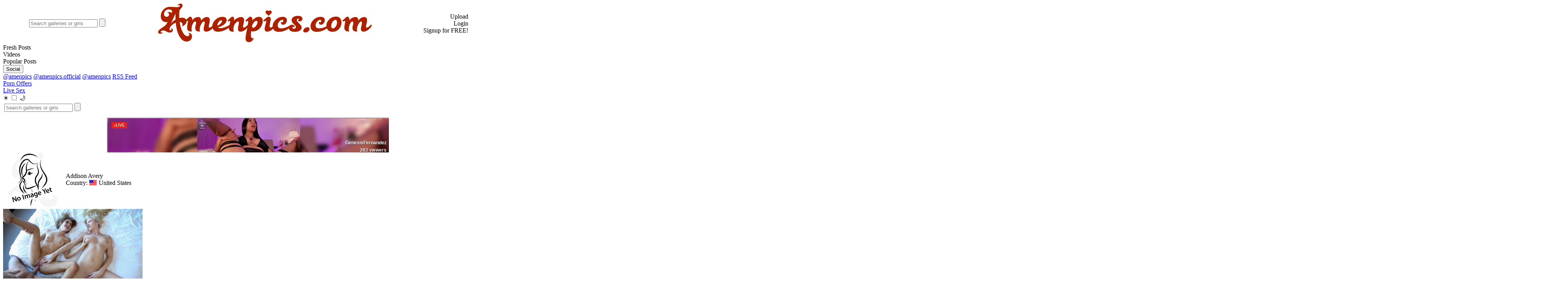

--- FILE ---
content_type: text/html
request_url: https://www.amenpics.com/model/275/Addison-Avery
body_size: 13339
content:
<!doctype html>
<html lang="en">
<head>
    <meta charset="utf-8" />
<link rel="alternate" hreflang="x-default" href="https://www.amenpics.com/" />
<link href="//fonts.googleapis.com/css?family=Open+Sans:400,700,600,300&amp;subset=latin,greek" rel="stylesheet" type="text/css">
<link href="//fonts.googleapis.com/css?family=Open+Sans+Condensed:300,700&subset=latin,greek" rel="stylesheet" type="text/css">
<link href="//fonts.googleapis.com/css?family=Roboto+Condensed:400,400i,500,700,300&amp;subset=latin,greek" rel="stylesheet" type="text/css">
<link href="//fonts.googleapis.com/css?family=Roboto:400,300,500,700&amp;subset=latin,greek" rel="stylesheet" type="text/css">

<meta name='dmca-site-verification' content='dkJsT0NPRWZGZ29hK0xhUHBUbWlLN2libHB5ZWgxNnFnN1R6WTEvcTl2UT01' />
<meta name="eroads_" content="deff6f0f14dd1dd002c220c3aace2ec2" />




        <meta property="fb:app_id"      content="510791552619985">
        <meta property="og:title"       content="Addison Avery on Amenpics.com | Erotic Pictures & Videos Of Beautiful Girls And Nude Models">
        <meta property="og:url"         content="https://www.amenpics.com/model/275/Addison-Avery"/>
        <meta property="og:type"        content="article" />
        <meta property="og:image"       content="https://www.amenpics.com/images/models/icon_model_befault.png">

        <meta name="twitter:card"       content="summary_large_image">
        <meta name="twitter:site"       content="@amenpics">
        <meta name="twitter:title"      content="Addison Avery on Amenpics.com | Erotic Pictures & Videos Of Beautiful Girls And Nude Models">
        <meta name="twitter:description" content="Addison Avery on Amenpics.com | Erotic Pictures & Videos Of Beautiful Girls And Nude Models">
        <meta name="twitter:image"      content="https://www.amenpics.com/images/models/icon_model_befault.png">    


<script src="/includes/jquery/jquery-2.1.1.min.js"></script>

<!--<link rel="stylesheet" href="/includes/awesomplete/awesomplete.css" />
<script src="/includes/awesomplete/awesomplete.js"></script>-->
   
<link rel="stylesheet" href="/includes/fancybox/source/jquery.fancybox.css" type="text/css" media="screen" />
<script type="text/javascript" src="/includes/fancybox/source/jquery.fancybox.pack.js"></script>
<script type="text/javascript" src="/includes/fancybox/source/helpers/jquery.fancybox-media.js"></script>
<script src="/includes/clipboard.min.js"></script>
<script src="https://cdn.jsdelivr.net/npm/js-cookie@3.0.1/dist/js.cookie.min.js"></script>


    <link rel="stylesheet" href="/includes/style_full.css?x=1/19/2026 6:00:52 AM" type="text/css"/>





<!-- Google tag (gtag.js) -->
<script async src="https://www.googletagmanager.com/gtag/js?id=G-R096DXHMJ7"></script>
<script>
  window.dataLayer = window.dataLayer || [];
  function gtag(){dataLayer.push(arguments);}
  gtag('js', new Date());

  gtag('config', 'G-R096DXHMJ7');
</script>

<script type="text/javascript" src="/includes/js.cookie.js"></script>
<script type="text/javascript" src="/includes/js_full.js"></script>
<script src="https://cdn-fc.com/creatives/bar/bar.min.js?v=1742148239"></script>

    <meta name="RATING" content="RTA-5042-1996-1400-1577-RTA" />
    <meta name="viewport" content="width=device-width,initial-scale=1,maximum-scale=1,user-scalable=no">

    <link rel="apple-touch-icon" sizes="180x180" href="/apple-touch-icon.png">
    <link rel="icon" type="image/png" sizes="32x32" href="/favicon-32x32.png">
    <link rel="icon" type="image/png" sizes="16x16" href="/favicon-16x16.png">
    <link rel="manifest" href="/site.webmanifest">
    <link rel="mask-icon" href="/safari-pinned-tab.svg" color="#aa2200">
    <meta name="msapplication-TileColor" content="#aa2200">
    <meta name="theme-color" content="#ffffff">

    <link rel="alternate" type="application/rss+xml" title="RSS" href="https://www.amenpics.com/images/posts/amenpics_RSS.xml" />
    <meta name="keywords" content="free erotic pictures, nude, models, erotica, pussy, topless babes, beauty nudes, met art, girls, femjoy, models mc nudes, mcn, nude massage, 18 nude girls, xart, x-art, caprice, wowgirls, wowporn, joymii, twistys, playboy, playmates, celebrities, ftv, ftv girls,nude videos, nude women, naked women, eighteen, playboy plus, mpl studio" />
    <meta name="description" content="Amenpics.com provides thumbnail links to the most beautiful nude models on the web. Daily updated erotic picture galleries." />
    <meta property="og:description" content="" />
    <meta http-equiv="cache-control" content="public">
    <meta http-equiv="expires" content="Sun, 19 Jul 2026 00:00:01 GMT">
    <meta name="norton-safeweb-site-verification" content="mt1ehllj3uf44q567r8fql9gnp86a16ek3lglrwtnaguc4jwfgx5c3tohc18y--jd2f5iv0hlal9wnqlj18u38ov4wsad5f-98gxtheqvhcxjqzxn0-w3-rxq4srnnbc" />
    <style>
        .blurred {
            filter: blur(6px);
            transition: filter 0.3s ease; /* optional smooth transition */
        }
    </style>
    <title>Addison Avery on Amenpics.com | Erotic Pictures and Videos Of Beautiful Girls And Nude Models</title>
</head>
<body class="mainbody">
<script type="application/javascript">
    (function() {
        //version 1.0.0
        var adConfig = {
            "ads_host": "a.pemsrv.com",
            "syndication_host": "s.pemsrv.com",
            "idzone": 4483037,
            "popup_fallback": true,
            "popup_force": false,
            "chrome_enabled": true,
            "new_tab": true,
            "frequency_period": 90,
            "frequency_count": 1,
            "trigger_method": 2,
            "trigger_class": "pin",
            "trigger_delay": 0,
            "only_inline": false
        };
        if(!window.document.querySelectorAll){document.querySelectorAll=document.body.querySelectorAll=Object.querySelectorAll=function querySelectorAllPolyfill(r,c,i,j,a){var d=document,s=d.createStyleSheet();a=d.all;c=[];r=r.replace(/\[for\b/gi,"[htmlFor").split(",");for(i=r.length;i--;){s.addRule(r[i],"k:v");for(j=a.length;j--;){a[j].currentStyle.k&&c.push(a[j])}s.removeRule(0)}return c}}var popMagic={version:1,cookie_name:"",url:"",config:{},open_count:0,top:null,browser:null,venor_loaded:false,venor:false,configTpl:{ads_host:"",syndication_host:"",idzone:"",frequency_period:720,frequency_count:1,trigger_method:1,trigger_class:"",popup_force:false,popup_fallback:false,chrome_enabled:true,new_tab:false,cat:"",tags:"",el:"",sub:"",sub2:"",sub3:"",only_inline:false,trigger_delay:0,cookieconsent:true},init:function(config){if(typeof config.idzone==="undefined"||!config.idzone){return}if(typeof config["customTargeting"]==="undefined"){config["customTargeting"]=[]}window["customTargeting"]=config["customTargeting"]||null;var customTargeting=Object.keys(config["customTargeting"]).filter(function(c){return c.search("ex_")>=0});if(customTargeting.length){customTargeting.forEach(function(ct){return this.configTpl[ct]=null}.bind(this))}for(var key in this.configTpl){if(!Object.prototype.hasOwnProperty.call(this.configTpl,key)){continue}if(typeof config[key]!=="undefined"){this.config[key]=config[key]}else{this.config[key]=this.configTpl[key]}}if(typeof this.config.idzone==="undefined"||this.config.idzone===""){return}if(this.config.only_inline!==true){this.loadHosted()}this.addEventToElement(window,"load",this.preparePop)},getCountFromCookie:function(){if(!this.config.cookieconsent){return 0}var shownCookie=popMagic.getCookie(popMagic.cookie_name);var ctr=typeof shownCookie==="undefined"?0:parseInt(shownCookie);if(isNaN(ctr)){ctr=0}return ctr},getLastOpenedTimeFromCookie:function(){var shownCookie=popMagic.getCookie(popMagic.cookie_name);var delay=null;if(typeof shownCookie!=="undefined"){var value=shownCookie.split(";")[1];delay=value>0?parseInt(value):0}if(isNaN(delay)){delay=null}return delay},shouldShow:function(){if(popMagic.open_count>=popMagic.config.frequency_count){return false}var ctr=popMagic.getCountFromCookie();const last_opened_time=popMagic.getLastOpenedTimeFromCookie();const current_time=Math.floor(Date.now()/1e3);const maximumDelayTime=last_opened_time+popMagic.config.trigger_delay;if(last_opened_time&&maximumDelayTime>current_time){return false}popMagic.open_count=ctr;return!(ctr>=popMagic.config.frequency_count)},venorShouldShow:function(){return popMagic.venor_loaded&&popMagic.venor==="0"},setAsOpened:function(){var new_ctr=1;if(popMagic.open_count!==0){new_ctr=popMagic.open_count+1}else{new_ctr=popMagic.getCountFromCookie()+1}const last_opened_time=Math.floor(Date.now()/1e3);if(popMagic.config.cookieconsent){popMagic.setCookie(popMagic.cookie_name,`${new_ctr};${last_opened_time}`,popMagic.config.frequency_period)}},loadHosted:function(){var hostedScript=document.createElement("script");hostedScript.type="application/javascript";hostedScript.async=true;hostedScript.src="//"+this.config.ads_host+"/popunder1000.js";hostedScript.id="popmagicldr";for(var key in this.config){if(!Object.prototype.hasOwnProperty.call(this.config,key)){continue}if(key==="ads_host"||key==="syndication_host"){continue}hostedScript.setAttribute("data-exo-"+key,this.config[key])}var insertAnchor=document.getElementsByTagName("body").item(0);if(insertAnchor.firstChild){insertAnchor.insertBefore(hostedScript,insertAnchor.firstChild)}else{insertAnchor.appendChild(hostedScript)}},preparePop:function(){if(typeof exoJsPop101==="object"&&Object.prototype.hasOwnProperty.call(exoJsPop101,"add")){return}popMagic.top=self;if(popMagic.top!==self){try{if(top.document.location.toString()){popMagic.top=top}}catch(err){}}popMagic.cookie_name="zone-cap-"+popMagic.config.idzone;if(popMagic.shouldShow()){var xmlhttp=new XMLHttpRequest;xmlhttp.onreadystatechange=function(){if(xmlhttp.readyState==XMLHttpRequest.DONE){popMagic.venor_loaded=true;if(xmlhttp.status==200){popMagic.venor=xmlhttp.responseText}else{popMagic.venor="0"}}};var protocol=document.location.protocol!=="https:"&&document.location.protocol!=="http:"?"https:":document.location.protocol;xmlhttp.open("GET",protocol+"//"+popMagic.config.syndication_host+"/venor.php",true);try{xmlhttp.send()}catch(error){popMagic.venor_loaded=true}}popMagic.buildUrl();popMagic.browser=popMagic.browserDetector.detectBrowser(navigator.userAgent);if(!popMagic.config.chrome_enabled&&(popMagic.browser.name==="chrome"||popMagic.browser.name==="crios")){return}var popMethod=popMagic.getPopMethod(popMagic.browser);popMagic.addEvent("click",popMethod)},getPopMethod:function(browserInfo){if(popMagic.config.popup_force){return popMagic.methods.popup}if(popMagic.config.popup_fallback&&browserInfo.name==="chrome"&&browserInfo.version>=68&&!browserInfo.isMobile){return popMagic.methods.popup}if(browserInfo.isMobile){return popMagic.methods.default}if(browserInfo.name==="chrome"){return popMagic.methods.chromeTab}return popMagic.methods.default},buildUrl:function(){var protocol=document.location.protocol!=="https:"&&document.location.protocol!=="http:"?"https:":document.location.protocol;var p=top===self?document.URL:document.referrer;var script_info={type:"inline",name:"popMagic",ver:this.version};var encodeScriptInfo=function(script_info){var result=script_info["type"]+"|"+script_info["name"]+"|"+script_info["ver"];return encodeURIComponent(btoa(result))};var customTargetingParams="";if(customTargeting&&Object.keys(customTargeting).length){var customTargetingKeys=typeof customTargeting==="object"?Object.keys(customTargeting):customTargeting;var value;customTargetingKeys.forEach(function(key){if(typeof customTargeting==="object"){value=customTargeting[key]}else if(Array.isArray(customTargeting)){value=scriptEl.getAttribute(key)}var keyWithoutExoPrefix=key.replace("data-exo-","");customTargetingParams+=`&${keyWithoutExoPrefix}=${value}`})}this.url=protocol+"//"+this.config.syndication_host+"/splash.php"+"?cat="+this.config.cat+"&idzone="+this.config.idzone+"&type=8"+"&p="+encodeURIComponent(p)+"&sub="+this.config.sub+(this.config.sub2!==""?"&sub2="+this.config.sub2:"")+(this.config.sub3!==""?"&sub3="+this.config.sub3:"")+"&block=1"+"&el="+this.config.el+"&tags="+this.config.tags+"&cookieconsent="+this.config.cookieconsent+"&scr_info="+encodeScriptInfo(script_info)+customTargetingParams},addEventToElement:function(obj,type,fn){if(obj.addEventListener){obj.addEventListener(type,fn,false)}else if(obj.attachEvent){obj["e"+type+fn]=fn;obj[type+fn]=function(){obj["e"+type+fn](window.event)};obj.attachEvent("on"+type,obj[type+fn])}else{obj["on"+type]=obj["e"+type+fn]}},addEvent:function(type,fn){var targetElements;if(popMagic.config.trigger_method=="3"){targetElements=document.querySelectorAll("a");for(i=0;i<targetElements.length;i++){popMagic.addEventToElement(targetElements[i],type,fn)}return}if(popMagic.config.trigger_method=="2"&&popMagic.config.trigger_method!=""){var trigger_classes;var trigger_classes_final=[];if(popMagic.config.trigger_class.indexOf(",")===-1){trigger_classes=popMagic.config.trigger_class.split(" ")}else{var trimmed_trigger_classes=popMagic.config.trigger_class.replace(/\s/g,"");trigger_classes=trimmed_trigger_classes.split(",")}for(var i=0;i<trigger_classes.length;i++){if(trigger_classes[i]!==""){trigger_classes_final.push("."+trigger_classes[i])}}targetElements=document.querySelectorAll(trigger_classes_final.join(", "));for(i=0;i<targetElements.length;i++){popMagic.addEventToElement(targetElements[i],type,fn)}return}popMagic.addEventToElement(document,type,fn)},setCookie:function(name,value,ttl_minutes){if(!this.config.cookieconsent){return false}ttl_minutes=parseInt(ttl_minutes,10);var now_date=new Date;now_date.setMinutes(now_date.getMinutes()+parseInt(ttl_minutes));var c_value=encodeURIComponent(value)+"; expires="+now_date.toUTCString()+"; path=/";document.cookie=name+"="+c_value},getCookie:function(name){if(!this.config.cookieconsent){return false}var i,x,y,cookiesArray=document.cookie.split(";");for(i=0;i<cookiesArray.length;i++){x=cookiesArray[i].substr(0,cookiesArray[i].indexOf("="));y=cookiesArray[i].substr(cookiesArray[i].indexOf("=")+1);x=x.replace(/^\s+|\s+$/g,"");if(x===name){return decodeURIComponent(y)}}},randStr:function(length,possibleChars){var text="";var possible=possibleChars||"ABCDEFGHIJKLMNOPQRSTUVWXYZabcdefghijklmnopqrstuvwxyz0123456789";for(var i=0;i<length;i++){text+=possible.charAt(Math.floor(Math.random()*possible.length))}return text},isValidUserEvent:function(event){if("isTrusted"in event&&event.isTrusted&&popMagic.browser.name!=="ie"&&popMagic.browser.name!=="safari"){return true}else{return event.screenX!=0&&event.screenY!=0}},isValidHref:function(href){if(typeof href==="undefined"||href==""){return false}var empty_ref=/\s?javascript\s?:/i;return!empty_ref.test(href)},findLinkToOpen:function(clickedElement){var target=clickedElement;var location=false;try{var breakCtr=0;while(breakCtr<20&&!target.getAttribute("href")&&target!==document&&target.nodeName.toLowerCase()!=="html"){target=target.parentNode;breakCtr++}var elementTargetAttr=target.getAttribute("target");if(!elementTargetAttr||elementTargetAttr.indexOf("_blank")===-1){location=target.getAttribute("href")}}catch(err){}if(!popMagic.isValidHref(location)){location=false}return location||window.location.href},getPuId:function(){return"ok_"+Math.floor(89999999*Math.random()+1e7)},browserDetector:{browserDefinitions:[["firefox",/Firefox\/([0-9.]+)(?:\s|$)/],["opera",/Opera\/([0-9.]+)(?:\s|$)/],["opera",/OPR\/([0-9.]+)(:?\s|$)$/],["edge",/Edg(?:e|)\/([0-9._]+)/],["ie",/Trident\/7\.0.*rv:([0-9.]+)\).*Gecko$/],["ie",/MSIE\s([0-9.]+);.*Trident\/[4-7].0/],["ie",/MSIE\s(7\.0)/],["safari",/Version\/([0-9._]+).*Safari/],["chrome",/(?!Chrom.*Edg(?:e|))Chrom(?:e|ium)\/([0-9.]+)(:?\s|$)/],["chrome",/(?!Chrom.*OPR)Chrom(?:e|ium)\/([0-9.]+)(:?\s|$)/],["bb10",/BB10;\sTouch.*Version\/([0-9.]+)/],["android",/Android\s([0-9.]+)/],["ios",/Version\/([0-9._]+).*Mobile.*Safari.*/],["yandexbrowser",/YaBrowser\/([0-9._]+)/],["crios",/CriOS\/([0-9.]+)(:?\s|$)/]],detectBrowser:function(userAgent){var isMobile=userAgent.match(/Android|BlackBerry|iPhone|iPad|iPod|Opera Mini|IEMobile|WebOS|Windows Phone/i);for(var i in this.browserDefinitions){var definition=this.browserDefinitions[i];if(definition[1].test(userAgent)){var match=definition[1].exec(userAgent);var version=match&&match[1].split(/[._]/).slice(0,3);var versionTails=Array.prototype.slice.call(version,1).join("")||"0";if(version&&version.length<3){Array.prototype.push.apply(version,version.length===1?[0,0]:[0])}return{name:definition[0],version:version.join("."),versionNumber:parseFloat(version[0]+"."+versionTails),isMobile:isMobile}}}return{name:"other",version:"1.0",versionNumber:1,isMobile:isMobile}}},methods:{default:function(triggeredEvent){if(!popMagic.shouldShow()||!popMagic.venorShouldShow()||!popMagic.isValidUserEvent(triggeredEvent))return true;var clickedElement=triggeredEvent.target||triggeredEvent.srcElement;var href=popMagic.findLinkToOpen(clickedElement);window.open(href,"_blank");popMagic.setAsOpened();popMagic.top.document.location=popMagic.url;if(typeof triggeredEvent.preventDefault!=="undefined"){triggeredEvent.preventDefault();triggeredEvent.stopPropagation()}return true},chromeTab:function(event){if(!popMagic.shouldShow()||!popMagic.venorShouldShow()||!popMagic.isValidUserEvent(event))return true;if(typeof event.preventDefault!=="undefined"){event.preventDefault();event.stopPropagation()}else{return true}var a=top.window.document.createElement("a");var target=event.target||event.srcElement;a.href=popMagic.findLinkToOpen(target);document.getElementsByTagName("body")[0].appendChild(a);var e=new MouseEvent("click",{bubbles:true,cancelable:true,view:window,screenX:0,screenY:0,clientX:0,clientY:0,ctrlKey:true,altKey:false,shiftKey:false,metaKey:true,button:0});e.preventDefault=undefined;a.dispatchEvent(e);a.parentNode.removeChild(a);window.open(popMagic.url,"_self");popMagic.setAsOpened()},popup:function(triggeredEvent){if(!popMagic.shouldShow()||!popMagic.venorShouldShow()||!popMagic.isValidUserEvent(triggeredEvent))return true;var winOptions="";if(popMagic.config.popup_fallback&&!popMagic.config.popup_force){var height=Math.max(Math.round(window.innerHeight*.8),300);var width=Math.max(Math.round(window.innerWidth*.7),300);var top=window.screenY+100;var left=window.screenX+100;winOptions="menubar=1,resizable=1,width="+width+",height="+height+",top="+top+",left="+left}var prePopUrl=document.location.href;var popWin=window.open(prePopUrl,popMagic.getPuId(),winOptions);setTimeout(function(){popWin.location.href=popMagic.url},200);popMagic.setAsOpened();if(typeof triggeredEvent.preventDefault!=="undefined"){triggeredEvent.preventDefault();triggeredEvent.stopPropagation()}}}};    popMagic.init(adConfig);
    })();
</script>
<div class="uparrow" id="uparrow" title="Jump to top"></div>
<div id="menu">
    <table style="width:90%;border:0px;border-collapse:collapse;padding:0px;border-spacing:0px;margin:0px auto">
        <tr>
            <td style="white-space:nowrap;text-align:left;padding-left:0px;">
                <form method="post" action="/" id="sf1" name="sf1" class="hidemobile">
                    <table id="sTable">
                        <tr>
                            <td><input type="text" name="SearchStr" id="SearchStr" placeholder="Search galleries or girls" class="sBox" value="" autocomplete="off"/></td>
                            <td><input type="submit" value="" class="sButton" id="sButton" title="Start Search" /></td>
                        </tr>
                    </table>
                </form>
            </td>
            <td style="width:100%;text-align:center;vertical-align:middle;"><a href="https://www.amenpics.com" target="_top" title="Amenpics.com"><img src="/images/logo_lg_2017.png" class="mainlogo" alt="Amenpics.com" /></a></td>
            <td style="white-space:nowrap;text-align:right;padding:0px 0px 0px 0px;">
                
                    <div class="headOptions">
                        <div class="butUpload headOver" onclick="document.getElementById('mif').src ='/includes/openfb.asp?ax=accloginF&closeclick=x'">Upload</div>
                        <div class="butLogin headOver"  onclick="document.getElementById('mif').src='/includes/openfb.asp?ax=accloginF&closeclick=x'">Login</div>
                        <div class="butAccount headOverRed" onclick="document.getElementById('mif').src = '/includes/openfb.asp?ax=registerSM&cc=F'">Signup for FREE!</div>
                    </div>
                
            </td>
        </tr>
    </table>
</div>
<div id="menuSM" onclick="top.document.location.href='https://www.amenpics.com'"></div>
<div id="topButtonsDIV" >
    <div class="featButtons" onclick="document.location.href='/?ord=obD'">Fresh Posts</div>
    <div class="featButtons" onclick="document.location.href='/?ord=obf'">Videos</div>
    <div class="featButtons hidemobile" onclick="document.getElementById('mif').src='/includes/openfb.asp?ax=popularDates'">Popular Posts</div>
    <div class="featButtons hidemobile">
        <div class="ndropdown">
            <button class="ndropbtn">Social</button><span class="xarrow xarrowdown"></span>
            <div class="ndropdown-content">
                <a href="https://twitter.com/amenpics" target="_blank" title="Twitter"><span class="socialmenu twitter"></span>@amenpics</a>
                <a href="https://instagram.com/amenpics.official" target="_blank" title="Instagram"><span class="socialmenu instagram"></span>@amenpics.official</a>
                <a href="https://sharesome.com/amenpics" target="_blank" title="Sharesome"><span class="socialmenu sharesome"></span>@amenpics</a>
                <a href="https://feeds.feedburner.com/amenpics" target="_blank"><span class="socialmenu rss"></span>RSS Feed</a>
            </div>
        </div>
    </div>
    <!-- keep this inline -->
    <a href="http://amenpics.adultdazzle.com/?utm_source=amenpics&utm_medium=headerlink&utm_campaign=default" target="_blank">
        <div class="featButtons" id="adxx">Porn Offers</div>
    </a>
    <a href="https://bongacams8.com/track?c=619675" target="_blank"><div class="featButtons lastitem red">Live Sex</div></a>

    <!-- move switch-wrapper INSIDE flex row -->
    <div class="switch-wrapper">
        <span class="theme-icon">☀️</span>
        <label class="switch">
            <input type="checkbox" id="modeToggle">
            <span class="slider"></span>
        </label>
        <span class="theme-icon">🌙</span>
    </div>
    <form method="post" action="/" id="searchSM" name="sf1" class="hidedesktop">
        <table id="sTableSM">
            <tr>
                <td><input type="text" name="SearchStr" id="SearchStrSM" placeholder="Search galleries or girls" class="sBox" value="" autocomplete="off"/></td>
                <td><input type="submit" value="" class="sButton" id="sButtonSM" title="Start Search" /></td>
            </tr>
        </table>
    </form>
</div>


<div style="width:728px;text-align:center;margin:10px auto -5px auto;z-index:0;display:block;height:90px;">
    <script async type="application/javascript" src="https://a.magsrv.com/ad-provider.js"></script> 
    <ins class="eas6a97888e2" data-zoneid="4450350"></ins> 
    <script>(AdProvider = window.AdProvider || []).push({"serve": {}});</script>
</div>

<div id="wrapper">
    <div class="titlebar" id="maintitle">
        <span style="float:none;text-align:center;" class="GroupTitle"><img src="/images/flags/flat/48/us.png" style="height:28px;margin-bottom:-3px;" title="United States"> Addison Avery on Amenpics</span><span style="color:#f5f5f5"></span>
    </div>
    
        <table class="modelDetailTable">
            <tr>
                <td class="modelDetailImage"><img src="/images/models/icon_model_befault.png" style="height:145px;border-radius:5px 0px 0px 5px;display:block;" /></td>
                <td class="modelDetails">
                    <span class="GroupTitle" style="margin-left:10px;display:block;text-transform:capitalize;">Addison Avery</span>
                    <span class="XtraTitle" style="margin-left:10px">
                        
                        <span class="minforow">Country: <!--<a href="/?ord=ctr&cc=us        " title="More girls from United States"><img src="/images/flags/flat/48/us.png" style="height:20px;margin-bottom:-3px;margin-right:5px;margin-top:-7px;vertical-align:middle" title="">United States</a>--><img src="/images/flags/flat/48/us.png" style="height:20px;margin-bottom:-3px;margin-right:5px;margin-top:-7px;vertical-align:middle" title="">United States</span>
                        
                    </span>
                </td>
            </tr>
        </table>
        <script>
            document.getElementById('maintitle').style.display='none';
        </script>
    

    <div class="innerwrap" style="display:table">
        <div class="leftcol">
            <div id="columns">
        
		            <div class="pin" >
                            
                                    <!--<a class="various fancybox.iframe"  href="/post/90663BBB-1ACF-4B4C-840B-2F2218D58549"><img src="/images/posts/sized50/_rad19728.jpg" alt="" style="border:0px;" class="imgX" /></a>-->
                                    <a href="/post/90663BBB-1ACF-4B4C-840B-2F2218D58549"><img src="/images/posts/sized50/_rad19728.jpg" alt="" style="border:0px;" class="imgX" /></a>
                                    <a href="//90663BBB-1ACF-4B4C-840B-2F2218D58549"><p> Natasha White & Addison Avery had their first threesome together and they had a blast!</p></a><span style="color:#fff"></span>
                            <hr />
                            <div class="post_buttons_container">
                                <div class="div_heart"     title="Like"  onclick="openFB('mif','/includes/add_favorite.asp?pid=90663BBB-1ACF-4B4C-840B-2F2218D58549')"><span class="heartcount"></span></div>
                                <div class="div_ems"       title="Share by email"  onclick="openFB('mif','/includes/openfb.asp?ax=ems&pid=90663BBB-1ACF-4B4C-840B-2F2218D58549')"></div>
                                <!--<div class="div_pocket"    title="Save to Pocket"  onclick="generic('',500,500);"></div>-->
                                <a href="https://t.me/share/url?url=https%3A%2F%2Fwww%2Eamenpics%2Ecom%2Fpost%2F90663BBB%2D1ACF%2D4B4C%2D840B%2D2F2218D58549" target="_blank"><div class="div_telegram"  title="Send via Telegram"></div></a>
                                <a href="viber://forward?text=https%3A%2F%2Fwww%2Eamenpics%2Ecom%2Fpost%2F90663BBB%2D1ACF%2D4B4C%2D840B%2D2F2218D58549" target="_blank"><div class="div_viber"     title="Share via Viber"></div></a>
                                <a href="whatsapp://send?text=https%3A%2F%2Fwww%2Eamenpics%2Ecom%2Fpost%2F90663BBB%2D1ACF%2D4B4C%2D840B%2D2F2218D58549" target="_blank"><div class="div_whatsapp"  title="Send via WhatsApp"></div></a>
                                
                                <div class="pdate">
                                    May. 07, 2014
                                </div>
                            </div>
                            <hr />
                            <div class="userTab" onclick="document.location.href='/girlz'">
                                <img src="/images/avatars/rad32852.png"  class="usericon" style="height:32px;width:32px;" alt="View posts by girlz"/>
                                <span class="puser" title="View posts by Girlz">Girlz</span>
                                <span class="pby">Erotica</span>
                            </div>
		            </div>
        
	</div>

            
        </div>
        <div class="rightcol">
            <div class="popModels">
                <div class="title bgDarkGrey">January 2026<br />MODEL TOP TWENTY</div>
                
        <div class="mlistRow">
            <div style="display:block" id="topmodeldiv">
                <a href="/model/112/Nancy-A" title="Nancy A"><img src="/images/models/radADB20-2024-5-6.jpg" style="width:calc(100% - 12px);margin:2px 0px 0px 5px;border-radius:10px;border:1px dotted #222;" /></a>
                <div id="topModelName">
                    <span id="topModelNameTXT">Nancy A</span>
                </div>
            </div>
            <div class="count">
                01
            </div>
            <div class="mlist">
                <img class="mflag" src="/images/flags/flat/48/ua.png" title="Ukraine"/><a class="tooltiplink" href="/model/112/Nancy-A">Nancy A<span class="tooltiplinkTXT" style="top:-68px;"><img src="/images/models/radADB20-2024-5-6.jpg"><span class="moregalleries">Featured in 198 posts</span></span></a>
            </div>
        </div>
    
        <div class="mlistRow">
            <div style="display:none" id="topmodeldiv">
                <a href="/model/273/Brandi-Love" title="Brandi Love"><img src="/images/models/radB39BF-2024-5-7.jpg" style="width:calc(100% - 12px);margin:2px 0px 0px 5px;border-radius:10px;border:1px dotted #222;" /></a>
                <div id="topModelName">
                    <span id="topModelNameTXT">Brandi Love</span>
                </div>
            </div>
            <div class="count">
                02
            </div>
            <div class="mlist">
                <img class="mflag" src="/images/flags/flat/48/us.png" title="United States"/><a class="tooltiplink" href="/model/273/Brandi-Love">Brandi Love<span class="tooltiplinkTXT" style="top:-68px;"><img src="/images/models/radB39BF-2024-5-7.jpg"><span class="moregalleries">Featured in 81 posts</span></span></a>
            </div>
        </div>
    
        <div class="mlistRow">
            <div style="display:none" id="topmodeldiv">
                <a href="/model/187/Sybil-A" title="Sybil A"><img src="/images/models/rad8EDDB-2024-6-27.jpg" style="width:calc(100% - 12px);margin:2px 0px 0px 5px;border-radius:10px;border:1px dotted #222;" /></a>
                <div id="topModelName">
                    <span id="topModelNameTXT">Sybil A</span>
                </div>
            </div>
            <div class="count">
                03
            </div>
            <div class="mlist">
                <img class="mflag" src="/images/flags/flat/48/ua.png" title="Ukraine"/><a class="tooltiplink" href="/model/187/Sybil-A">Sybil A<span class="tooltiplinkTXT" style="top:-68px;"><img src="/images/models/rad8EDDB-2024-6-27.jpg"><span class="moregalleries">Featured in 114 posts</span></span></a>
            </div>
        </div>
    
        <div class="mlistRow">
            <div style="display:none" id="topmodeldiv">
                <a href="/model/4/Little-Caprice" title="Little Caprice"><img src="/images/models/rad0937A-2024-8-16.jpg" style="width:calc(100% - 12px);margin:2px 0px 0px 5px;border-radius:10px;border:1px dotted #222;" /></a>
                <div id="topModelName">
                    <span id="topModelNameTXT">Little Caprice</span>
                </div>
            </div>
            <div class="count">
                04
            </div>
            <div class="mlist">
                <img class="mflag" src="/images/flags/flat/48/cz.png" title="Czech Republic"/><a class="tooltiplink" href="/model/4/Little-Caprice">Little Caprice<span class="tooltiplinkTXT" style="top:-68px;"><img src="/images/models/rad0937A-2024-8-16.jpg"><span class="moregalleries">Featured in 185 posts</span></span></a>
            </div>
        </div>
    
        <div class="mlistRow">
            <div style="display:none" id="topmodeldiv">
                <a href="/model/14/Maria-Rya" title="Maria Rya"><img src="/images/models/radC68BF-2019-12-5.jpg" style="width:calc(100% - 12px);margin:2px 0px 0px 5px;border-radius:10px;border:1px dotted #222;" /></a>
                <div id="topModelName">
                    <span id="topModelNameTXT">Maria Rya</span>
                </div>
            </div>
            <div class="count">
                05
            </div>
            <div class="mlist">
                <img class="mflag" src="/images/flags/flat/48/ru.png" title="Russia"/><a class="tooltiplink" href="/model/14/Maria-Rya">Maria Rya<span class="tooltiplinkTXT" style="top:-68px;"><img src="/images/models/radC68BF-2019-12-5.jpg"><span class="moregalleries">Featured in 212 posts</span></span></a>
            </div>
        </div>
    
        <div class="mlistRow">
            <div style="display:none" id="topmodeldiv">
                <a href="/model/59/Gina-Gerson" title="Gina Gerson"><img src="/images/models/radEB398-2024-7-22.jpg" style="width:calc(100% - 12px);margin:2px 0px 0px 5px;border-radius:10px;border:1px dotted #222;" /></a>
                <div id="topModelName">
                    <span id="topModelNameTXT">Gina Gerson</span>
                </div>
            </div>
            <div class="count">
                06
            </div>
            <div class="mlist">
                <img class="mflag" src="/images/flags/flat/48/ru.png" title="Russia"/><a class="tooltiplink" href="/model/59/Gina-Gerson">Gina Gerson<span class="tooltiplinkTXT" style="top:-68px;"><img src="/images/models/radEB398-2024-7-22.jpg"><span class="moregalleries">Featured in 111 posts</span></span></a>
            </div>
        </div>
    
        <div class="mlistRow">
            <div style="display:none" id="topmodeldiv">
                <a href="/model/60/Katya-Clover" title="Katya Clover"><img src="/images/models/radE8AEC-2024-7-21.jpg" style="width:calc(100% - 12px);margin:2px 0px 0px 5px;border-radius:10px;border:1px dotted #222;" /></a>
                <div id="topModelName">
                    <span id="topModelNameTXT">Katya Clover</span>
                </div>
            </div>
            <div class="count">
                07
            </div>
            <div class="mlist">
                <img class="mflag" src="/images/flags/flat/48/ru.png" title="Russia"/><a class="tooltiplink" href="/model/60/Katya-Clover">Katya Clover<span class="tooltiplinkTXT" style="top:-68px;"><img src="/images/models/radE8AEC-2024-7-21.jpg"><span class="moregalleries">Featured in 127 posts</span></span></a>
            </div>
        </div>
    
        <div class="mlistRow">
            <div style="display:none" id="topmodeldiv">
                <a href="/model/37/Anjelica" title="Anjelica"><img src="/images/models/rad58CCF-2024-4-26.jpg" style="width:calc(100% - 12px);margin:2px 0px 0px 5px;border-radius:10px;border:1px dotted #222;" /></a>
                <div id="topModelName">
                    <span id="topModelNameTXT">Anjelica</span>
                </div>
            </div>
            <div class="count">
                08
            </div>
            <div class="mlist">
                <img class="mflag" src="/images/flags/flat/48/ru.png" title="Russia"/><a class="tooltiplink" href="/model/37/Anjelica">Anjelica<span class="tooltiplinkTXT" style="top:-68px;"><img src="/images/models/rad58CCF-2024-4-26.jpg"><span class="moregalleries">Featured in 106 posts</span></span></a>
            </div>
        </div>
    
        <div class="mlistRow">
            <div style="display:none" id="topmodeldiv">
                <a href="/model/3615/Putri-Cinta" title="Putri Cinta"><img src="/images/models/rad536E5-2020-11-8.jpg" style="width:calc(100% - 12px);margin:2px 0px 0px 5px;border-radius:10px;border:1px dotted #222;" /></a>
                <div id="topModelName">
                    <span id="topModelNameTXT">Putri Cinta</span>
                </div>
            </div>
            <div class="count">
                09
            </div>
            <div class="mlist">
                <img class="mflag" src="/images/flags/flat/48/id.png" title="Indonesia"/><a class="tooltiplink" href="/model/3615/Putri-Cinta">Putri Cinta<span class="tooltiplinkTXT" style="top:-68px;"><img src="/images/models/rad536E5-2020-11-8.jpg"><span class="moregalleries">Featured in 64 posts</span></span></a>
            </div>
        </div>
    
        <div class="mlistRow">
            <div style="display:none" id="topmodeldiv">
                <a href="/model/41/Mila-Azul" title="Mila Azul"><img src="/images/models/rad60B85-2019-5-7.jpg" style="width:calc(100% - 12px);margin:2px 0px 0px 5px;border-radius:10px;border:1px dotted #222;" /></a>
                <div id="topModelName">
                    <span id="topModelNameTXT">Mila Azul</span>
                </div>
            </div>
            <div class="count">
                10
            </div>
            <div class="mlist">
                <img class="mflag" src="/images/flags/flat/48/ua.png" title="Ukraine"/><a class="tooltiplink" href="/model/41/Mila-Azul">Mila Azul<span class="tooltiplinkTXT" style="top:-68px;"><img src="/images/models/rad60B85-2019-5-7.jpg"><span class="moregalleries">Featured in 121 posts</span></span></a>
            </div>
        </div>
    
        <div class="mlistRow">
            <div style="display:none" id="topmodeldiv">
                <a href="/model/578/Alexis-Fawx" title="Alexis Fawx"><img src="/images/models/radDFC73-2024-4-26.jpg" style="width:calc(100% - 12px);margin:2px 0px 0px 5px;border-radius:10px;border:1px dotted #222;" /></a>
                <div id="topModelName">
                    <span id="topModelNameTXT">Alexis Fawx</span>
                </div>
            </div>
            <div class="count">
                11
            </div>
            <div class="mlist">
                <img class="mflag" src="/images/flags/flat/48/us.png" title="United States"/><a class="tooltiplink" href="/model/578/Alexis-Fawx">Alexis Fawx<span class="tooltiplinkTXT" style="top:-68px;"><img src="/images/models/radDFC73-2024-4-26.jpg"><span class="moregalleries">Featured in 39 posts</span></span></a>
            </div>
        </div>
    
        <div class="mlistRow">
            <div style="display:none" id="topmodeldiv">
                <a href="/model/4000/Eve-Sweet" title="Eve Sweet"><img src="/images/models/radA4929-2024-6-14.jpg" style="width:calc(100% - 12px);margin:2px 0px 0px 5px;border-radius:10px;border:1px dotted #222;" /></a>
                <div id="topModelName">
                    <span id="topModelNameTXT">Eve Sweet</span>
                </div>
            </div>
            <div class="count">
                12
            </div>
            <div class="mlist">
                <img class="mflag" src="/images/flags/flat/48/ro.png" title="Romania"/><a class="tooltiplink" href="/model/4000/Eve-Sweet">Eve Sweet<span class="tooltiplinkTXT" style="top:-68px;"><img src="/images/models/radA4929-2024-6-14.jpg"><span class="moregalleries">Featured in 51 posts</span></span></a>
            </div>
        </div>
    
        <div class="mlistRow">
            <div style="display:none" id="topmodeldiv">
                <a href="/model/4217/Kama-Oxi" title="Kama Oxi"><img src="/images/models/rad8D59D-2025-2-27.jpg" style="width:calc(100% - 12px);margin:2px 0px 0px 5px;border-radius:10px;border:1px dotted #222;" /></a>
                <div id="topModelName">
                    <span id="topModelNameTXT">Kama Oxi</span>
                </div>
            </div>
            <div class="count">
                13
            </div>
            <div class="mlist">
                <img class="mflag" src="/images/flags/flat/48/ua.png" title="Ukraine"/><a class="tooltiplink" href="/model/4217/Kama-Oxi">Kama Oxi<span class="tooltiplinkTXT" style="top:-68px;"><img src="/images/models/rad8D59D-2025-2-27.jpg"><span class="moregalleries">Featured in 17 posts</span></span></a>
            </div>
        </div>
    
        <div class="mlistRow">
            <div style="display:none" id="topmodeldiv">
                <a href="/model/1106/Tiffany-Tatum" title="Tiffany Tatum"><img src="/images/models/radED864-2024-6-2.jpg" style="width:calc(100% - 12px);margin:2px 0px 0px 5px;border-radius:10px;border:1px dotted #222;" /></a>
                <div id="topModelName">
                    <span id="topModelNameTXT">Tiffany Tatum</span>
                </div>
            </div>
            <div class="count">
                14
            </div>
            <div class="mlist">
                <img class="mflag" src="/images/flags/flat/48/hu.png" title="Hungary"/><a class="tooltiplink" href="/model/1106/Tiffany-Tatum">Tiffany Tatum<span class="tooltiplinkTXT" style="top:-68px;"><img src="/images/models/radED864-2024-6-2.jpg"><span class="moregalleries">Featured in 59 posts</span></span></a>
            </div>
        </div>
    
        <div class="mlistRow">
            <div style="display:none" id="topmodeldiv">
                <a href="/model/3752/Stacy-Cruz" title="Stacy Cruz"><img src="/images/models/rad57B9E-2024-9-4.jpg" style="width:calc(100% - 12px);margin:2px 0px 0px 5px;border-radius:10px;border:1px dotted #222;" /></a>
                <div id="topModelName">
                    <span id="topModelNameTXT">Stacy Cruz</span>
                </div>
            </div>
            <div class="count">
                15
            </div>
            <div class="mlist">
                <img class="mflag" src="/images/flags/flat/48/cz.png" title="Czech Republic"/><a class="tooltiplink" href="/model/3752/Stacy-Cruz">Stacy Cruz<span class="tooltiplinkTXT" style="top:-68px;"><img src="/images/models/rad57B9E-2024-9-4.jpg"><span class="moregalleries">Featured in 38 posts</span></span></a>
            </div>
        </div>
    
        <div class="mlistRow">
            <div style="display:none" id="topmodeldiv">
                <a href="/model/32/Chloe-Amour" title="Chloe Amour"><img src="/images/models/radB49A3-2024-7-7.jpg" style="width:calc(100% - 12px);margin:2px 0px 0px 5px;border-radius:10px;border:1px dotted #222;" /></a>
                <div id="topModelName">
                    <span id="topModelNameTXT">Chloe Amour</span>
                </div>
            </div>
            <div class="count">
                16
            </div>
            <div class="mlist">
                <img class="mflag" src="/images/flags/flat/48/us.png" title="United States"/><a class="tooltiplink" href="/model/32/Chloe-Amour">Chloe Amour<span class="tooltiplinkTXT" style="top:-68px;"><img src="/images/models/radB49A3-2024-7-7.jpg"><span class="moregalleries">Featured in 60 posts</span></span></a>
            </div>
        </div>
    
        <div class="mlistRow">
            <div style="display:none" id="topmodeldiv">
                <a href="/model/125/Kenna-James" title="Kenna James"><img src="/images/models/radEAB58-2025-11-27.jpg" style="width:calc(100% - 12px);margin:2px 0px 0px 5px;border-radius:10px;border:1px dotted #222;" /></a>
                <div id="topModelName">
                    <span id="topModelNameTXT">Kenna James</span>
                </div>
            </div>
            <div class="count">
                17
            </div>
            <div class="mlist">
                <img class="mflag" src="/images/flags/flat/48/us.png" title="United States"/><a class="tooltiplink" href="/model/125/Kenna-James">Kenna James<span class="tooltiplinkTXT" style="top:-68px;"><img src="/images/models/radEAB58-2025-11-27.jpg"><span class="moregalleries">Featured in 43 posts</span></span></a>
            </div>
        </div>
    
        <div class="mlistRow">
            <div style="display:none" id="topmodeldiv">
                <a href="/model/13/Lola-Myluv" title="Lola Myluv"><img src="/images/models/radF9CA5-2023-11-26.jpg" style="width:calc(100% - 12px);margin:2px 0px 0px 5px;border-radius:10px;border:1px dotted #222;" /></a>
                <div id="topModelName">
                    <span id="topModelNameTXT">Lola Myluv</span>
                </div>
            </div>
            <div class="count">
                18
            </div>
            <div class="mlist">
                <img class="mflag" src="/images/flags/flat/48/cz.png" title="Czech Republic"/><a class="tooltiplink" href="/model/13/Lola-Myluv">Lola Myluv<span class="tooltiplinkTXT" style="top:-68px;"><img src="/images/models/radF9CA5-2023-11-26.jpg"><span class="moregalleries">Featured in 85 posts</span></span></a>
            </div>
        </div>
    
        <div class="mlistRow">
            <div style="display:none" id="topmodeldiv">
                <a href="/model/3485/Vina-Sky" title="Vina Sky"><img src="/images/models/rad0B49D-2020-12-22.jpg" style="width:calc(100% - 12px);margin:2px 0px 0px 5px;border-radius:10px;border:1px dotted #222;" /></a>
                <div id="topModelName">
                    <span id="topModelNameTXT">Vina Sky</span>
                </div>
            </div>
            <div class="count">
                19
            </div>
            <div class="mlist">
                <img class="mflag" src="/images/flags/flat/48/vn.png" title="Vietnam"/><a class="tooltiplink" href="/model/3485/Vina-Sky">Vina Sky<span class="tooltiplinkTXT" style="top:-68px;"><img src="/images/models/rad0B49D-2020-12-22.jpg"><span class="moregalleries">Featured in 48 posts</span></span></a>
            </div>
        </div>
    
        <div class="mlistRow">
            <div style="display:none" id="topmodeldiv">
                <a href="/model/426/Riley-Reid" title="Riley Reid"><img src="/images/models/rad3599D-2025-10-14.jpg" style="width:calc(100% - 12px);margin:2px 0px 0px 5px;border-radius:10px;border:1px dotted #222;" /></a>
                <div id="topModelName">
                    <span id="topModelNameTXT">Riley Reid</span>
                </div>
            </div>
            <div class="count">
                20
            </div>
            <div class="mlist">
                <img class="mflag" src="/images/flags/flat/48/us.png" title="United States"/><a class="tooltiplink" href="/model/426/Riley-Reid">Riley Reid<span class="tooltiplinkTXT" style="top:-68px;"><img src="/images/models/rad3599D-2025-10-14.jpg"><span class="moregalleries">Featured in 54 posts</span></span></a>
            </div>
        </div>
    
                <hr class="top10hr">
                <div style="width:160px;margin:0px auto 0px auto">
                    <script type="text/javascript" src="https://www.adultmedianetwork.org/x/abm.aspx?z=33"></script>
                </div>
                <div class="smalla-d-s" style="text-align:center;margin-top:1px;">
                    <a href="/includes/openfb.asp?ax=contact&ms=Advertise on Amenpics" target="mif">Advertise on Amenpics</a>
                </div>
            </div>
            <div id="socialright">
                <div class="title bgDarkGrey">FOLLOW US</div>
                <a href="https://twitter.com/amenpics" target="_blank"><span class="socialmenu twitter"></span>Twitter</a>
                <a href="https://instagram.com/amenpics.official" target="_blank"><span class="socialmenu instagram"></span>Instagram</a>
                <a href="https://sharesome.com/amenpics" target="_blank"><span class="socialmenu sharesome"></span>Sharesome</a>
                <a href="https://feeds.feedburner.com/amenpics" target="_blank"><span class="socialmenu rss"></span>RSS Feed</a>
            </div>
            <div class="popModels">
                <div class="title bgDarkGrey">MORE POPULAR MODELS</div>
                
                <div class="mlistRow">
                    <div class="count">

                    </div>
                    <div class="mlist">
                        <img class="mflag" src="/images/flags/flat/48/ua.png" title="Ukraine"/><a class="tooltiplink" href="/model/4027/Foxy-Alissa">Foxy Alissa<span class="tooltiplinkTXT" style="top:-68px"><img src="/images/models/rad4FA9A-2024-4-26.jpg"><span class="moregalleries">Featured in 43 posts</span></span></a>
                    </div>
                </div>
            
                <div class="mlistRow">
                    <div class="count">

                    </div>
                    <div class="mlist">
                        <img class="mflag" src="/images/flags/flat/48/cz.png" title="Czech Republic"/><a class="tooltiplink" href="/model/384/Sabrisse">Sabrisse<span class="tooltiplinkTXT" style="top:-68px"><img src="/images/models/radD1111-2024-6-2.jpg"><span class="moregalleries">Featured in 60 posts</span></span></a>
                    </div>
                </div>
            
                <div class="mlistRow">
                    <div class="count">

                    </div>
                    <div class="mlist">
                        <img class="mflag" src="/images/flags/flat/48/cn.png" title="China"/><a class="tooltiplink" href="/model/3728/Lulu-Chu">Lulu Chu<span class="tooltiplinkTXT" style="top:-68px"><img src="/images/models/radF9E8D-2019-9-22.jpg"><span class="moregalleries">Featured in 25 posts</span></span></a>
                    </div>
                </div>
            
                <div class="mlistRow">
                    <div class="count">

                    </div>
                    <div class="mlist">
                        <img class="mflag" src="/images/flags/flat/48/us.png" title="United States"/><a class="tooltiplink" href="/model/3451/Gianna-Dior">Gianna Dior<span class="tooltiplinkTXT" style="top:-68px"><img src="/images/models/rad3C402-2024-8-16.jpg"><span class="moregalleries">Featured in 37 posts</span></span></a>
                    </div>
                </div>
            
                <div class="mlistRow">
                    <div class="count">

                    </div>
                    <div class="mlist">
                        <img class="mflag" src="/images/flags/flat/48/us.png" title="United States"/><a class="tooltiplink" href="/model/3362/Eliza-Ibarra">Eliza Ibarra<span class="tooltiplinkTXT" style="top:-68px"><img src="/images/models/rad225AC-2024-9-27.jpg"><span class="moregalleries">Featured in 43 posts</span></span></a>
                    </div>
                </div>
            
                <div class="mlistRow">
                    <div class="count">

                    </div>
                    <div class="mlist">
                        <img class="mflag" src="/images/flags/flat/48/us.png" title="United States"/><a class="tooltiplink" href="/model/76/Nicole-Aniston">Nicole Aniston<span class="tooltiplinkTXT" style="top:-68px"><img src="/images/models/radED217-2024-3-10.jpg"><span class="moregalleries">Featured in 51 posts</span></span></a>
                    </div>
                </div>
            
                <div class="mlistRow">
                    <div class="count">

                    </div>
                    <div class="mlist">
                        <img class="mflag" src="/images/flags/flat/48/es.png" title="Spain"/><a class="tooltiplink" href="/model/16/Apolonia-Lapiedra">Apolonia Lapiedra<span class="tooltiplinkTXT" style="top:-68px"><img src="/images/models/rad605E6-2024-4-22.jpg"><span class="moregalleries">Featured in 49 posts</span></span></a>
                    </div>
                </div>
            
                <div class="mlistRow">
                    <div class="count">

                    </div>
                    <div class="mlist">
                        <img class="mflag" src="/images/flags/flat/48/us.png" title="United States"/><a class="tooltiplink" href="/model/135/Aidra-Fox">Aidra Fox<span class="tooltiplinkTXT" style="top:-68px"><img src="/images/models/rad5FAD5-2019-2-22.jpg"><span class="moregalleries">Featured in 42 posts</span></span></a>
                    </div>
                </div>
            
                <div class="mlistRow">
                    <div class="count">

                    </div>
                    <div class="mlist">
                        <img class="mflag" src="/images/flags/flat/48/cz.png" title="Czech Republic"/><a class="tooltiplink" href="/model/42/Michaela-Isizzu">Michaela Isizzu<span class="tooltiplinkTXT" style="top:-68px"><img src="/images/models/radCF3F4-2024-9-4.jpg"><span class="moregalleries">Featured in 76 posts</span></span></a>
                    </div>
                </div>
            
                <div class="mlistRow">
                    <div class="count">

                    </div>
                    <div class="mlist">
                        <img class="mflag" src="/images/flags/flat/48/cz.png" title="Czech Republic"/><a class="tooltiplink" href="/model/24/Lucy-Li">Lucy Li<span class="tooltiplinkTXT" style="top:-68px"><img src="/images/models/rad7FCFB-2025-10-14.jpg"><span class="moregalleries">Featured in 52 posts</span></span></a>
                    </div>
                </div>
            
                <div class="mlistRow">
                    <div class="count">

                    </div>
                    <div class="mlist">
                        <img class="mflag" src="/images/flags/flat/48/ru.png" title="Russia"/><a class="tooltiplink" href="/model/4020/Sonya-Blaze">Sonya Blaze<span class="tooltiplinkTXT" style="top:-68px"><img src="/images/models/rad7B9F4-2024-4-26.jpg"><span class="moregalleries">Featured in 36 posts</span></span></a>
                    </div>
                </div>
            
                <div class="mlistRow">
                    <div class="count">

                    </div>
                    <div class="mlist">
                        <img class="mflag" src="/images/flags/flat/48/us.png" title="United States"/><a class="tooltiplink" href="/model/415/Ana-Foxxx">Ana Foxxx<span class="tooltiplinkTXT" style="top:-68px"><img src="/images/models/radB5EE1-2025-9-8.jpg"><span class="moregalleries">Featured in 34 posts</span></span></a>
                    </div>
                </div>
            
                <div class="mlistRow">
                    <div class="count">

                    </div>
                    <div class="mlist">
                        <img class="mflag" src="/images/flags/flat/48/ru.png" title="Russia"/><a class="tooltiplink" href="/model/3759/Jia-Lissa">Jia Lissa<span class="tooltiplinkTXT" style="top:-68px"><img src="/images/models/rad55374-2024-6-3.jpg"><span class="moregalleries">Featured in 17 posts</span></span></a>
                    </div>
                </div>
            
                <div class="mlistRow">
                    <div class="count">

                    </div>
                    <div class="mlist">
                        <img class="mflag" src="/images/flags/flat/48/ru.png" title="Russia"/><a class="tooltiplink" href="/model/4184/Lia-Lin">Lia Lin<span class="tooltiplinkTXT" style="top:-68px"><img src="/images/models/rad9FE34-2025-9-24.jpg"><span class="moregalleries">Featured in 25 posts</span></span></a>
                    </div>
                </div>
            
                <div class="mlistRow">
                    <div class="count">

                    </div>
                    <div class="mlist">
                        <img class="mflag" src="/images/flags/flat/48/ve.png" title="Venezuela"/><a class="tooltiplink" href="/model/70/Veronica-Rodriguez">Veronica Rodriguez<span class="tooltiplinkTXT" style="top:-68px"><img src="/images/models/radE80F1-2018-12-4.jpg"><span class="moregalleries">Featured in 52 posts</span></span></a>
                    </div>
                </div>
            
                <div class="mlistRow">
                    <div class="count">

                    </div>
                    <div class="mlist">
                        <img class="mflag" src="/images/flags/flat/48/us.png" title="United States"/><a class="tooltiplink" href="/model/1099/Abella-Danger">Abella Danger<span class="tooltiplinkTXT" style="top:-68px"><img src="/images/models/rad98A56-2024-8-1.jpg"><span class="moregalleries">Featured in 25 posts</span></span></a>
                    </div>
                </div>
            
                <div class="mlistRow">
                    <div class="count">

                    </div>
                    <div class="mlist">
                        <img class="mflag" src="/images/flags/flat/48/ua.png" title="Ukraine"/><a class="tooltiplink" href="/model/374/Gloria-Sol">Gloria Sol<span class="tooltiplinkTXT" style="top:-68px"><img src="/images/models/radE2EA6-2021-10-17.jpg"><span class="moregalleries">Featured in 62 posts</span></span></a>
                    </div>
                </div>
            
                <div class="mlistRow">
                    <div class="count">

                    </div>
                    <div class="mlist">
                        <img class="mflag" src="/images/flags/flat/48/hu.png" title="Hungary"/><a class="tooltiplink" href="/model/21/Blue-Angel">Blue Angel<span class="tooltiplinkTXT" style="top:-68px"><img src="/images/models/rad15897-2025-2-6.jpg"><span class="moregalleries">Featured in 49 posts</span></span></a>
                    </div>
                </div>
            
                <div class="mlistRow">
                    <div class="count">

                    </div>
                    <div class="mlist">
                        <img class="mflag" src="/images/flags/flat/48/cz.png" title="Czech Republic"/><a class="tooltiplink" href="/model/503/Alexis-Crystal">Alexis Crystal<span class="tooltiplinkTXT" style="top:-68px"><img src="/images/models/radA04D2-2024-7-15.jpg"><span class="moregalleries">Featured in 34 posts</span></span></a>
                    </div>
                </div>
            
                <div class="mlistRow">
                    <div class="count">

                    </div>
                    <div class="mlist">
                        <img class="mflag" src="/images/flags/flat/48/ua.png" title="Ukraine"/><a class="tooltiplink" href="/model/9/Candice-B">Candice B<span class="tooltiplinkTXT" style="top:-68px"><img src="/images/models/radCEE0E-2024-4-26.jpg"><span class="moregalleries">Featured in 72 posts</span></span></a>
                    </div>
                </div>
            
                
                <hr style="height:1px;border:0px;background-color:#aaa;width:calc(100% - 10px)">
                <div style="width:160px;margin:0px auto 0px auto">
                    <script type="text/javascript" src="https://www.adultmedianetwork.org/x/abm.aspx?z=37"></script>
                </div>
                <div class="smalla-d-s" style="text-align:center;margin-top:1px;">
                    <a href="/includes/openfb.asp?ax=contact&ms=Advertise on Amenpics" target="mif">Advertise on Amenpics</a>
                </div>
            </div>
	    </div>
    </div>

</div>
    </div>    
    <div class="innerwrap" style="display:table;margin:-15px auto 0px auto">
        <div class="leftcol">
            <div class="footerad" id="jadscom" >
                <script async type="application/javascript" src="https://a.magsrv.com/ad-provider.js"></script> 
                    <ins class="eas6a97888e20" data-zoneid="4485077"></ins> 
                <script>(AdProvider = window.AdProvider || []).push({"serve": {}});</script>
            </div>
            <div id="footer">
                <a href="https://www.amenpics.com" title="Amenpics Home" target="_top"><img src="/images/amenpics_logo_footer.png" class="amLogo  inficon" alt="Amenpics" /></a>
                <img src="/images/icon_fb_BW.png"               class="opaqIcons inficon" alt="" onclick="generic('https://www.facebook.com/sharer/sharer.php?u=https://www.amenpics.com',500,350)" title="Share Amenpics on Facebook" />
                <img src="/images/icon_twitter_24x24_BW.png"    class="opaqIcons inficon" alt="" onclick="generic('https://twitter.com/intent/follow?screen_name=amenpics',600,600)" title="@amenpics" />
                <img src="/images/icon_instagram_BW.png"        class="opaqIcons inficon" alt="" onclick="window.open('https://instagram.com/amenpics.official')" title="@amenpics.official" />
                <img src="/images/icon_sharesome_BW.png"        class="opaqIcons inficon" alt="" onclick="window.open('https://sharesome.com/amenpics')" title="@amenpics" />
                <img src="/images/icon_email_BW.png"            class="opaqIcons inficon" alt="" onclick="document.getElementById('mif').src='/includes/openfb.asp?ax=contact';" title="Contact Amenpics" />
                <img src="/images/icon_cookies_BW.png"          class="opaqIcons inficon" alt="" onclick="document.getElementById('mif').src='/includes/openfb.asp?ax=cookies_page';" title="About cookies" />
                <img src="/images/icon_check_BW.png"            class="opaqIcons inficon" alt="" onclick="document.getElementById('mif').src='/includes/openfb.asp?ax=rules';" title="Rules & Guidelines" />
                <!--<img src="/images/icon_info_BW.png"             class="opaqIcons inficon" alt="" onclick="top.window.location.href='/goodies'" title="About us" />-->
                <img src="/images/icon_ads_BW.png"              class="opaqIcons inficon" alt="" onclick="document.getElementById('mif').src='/includes/openfb.asp?ax=contact&ms=Advertise on Amenpics';" title="Advertise on Amenpics" />
                <img src="/images/icon_RTA_BW.png"              class="opaqIcons inficon" alt="" onclick="document.getElementById('mif').src='/includes/openfb.asp?ax=rtalabel';" title="Restricted to Adults" />
                <img src="/images/icon_asacp_BW.png"            class="opaqIcons inficon" alt="" onclick="window.open('https://www.asacp.org/index.html?content=parental_guidelines#top')" title="Protect Your Family" />
                <a href="/images/amenpics_qrcode_logo.png" rel="statuspage" class="fbstatus inficon" titlr="Get Amenpics on your mobile device"><img src="/images/icon_qr_BW.png" class="opaqIcons" alt=""/></a>
                <img src="/images/icon_amen_BW.png"             class="opaqIcons inficon" alt="" onclick="window.open('https://www.adultmedianetwork.org')" title="Part of Adult Media Network" />
                <div class="model18" style="padding-bottom:10px;margin-top:5px;">
                    <a class="model18" href="/includes/openfb.asp?ax=2257" target="mif">18 U.S.C. 2257 Record-Keeping Requirements Compliance Statement</a><br />
                    &copy;2026&nbsp;&nbsp;Amenpics.com - All Rights Reserved<br />
                    Amenpics&copy; &trade; <a class="model18" href="https://www.adultmedianetwork.org" target="_blank">Adult Media Network &reg;</a><br />
                    <a class="model18" href="/goodies/dmca" >DMCA Information</a>
                </div>
            </div>

        </div>
        <div class="rightcol" style=""></div>
    </div>
    <div style="width:100%;text-align:center;display:none"><a href="//www.dmca.com/Protection/Status.aspx?ID=22bb0e96-d398-494b-b94b-d9ea66b7da7c" title="DMCA.com Protection Status" class="dmca-badge"> <img src ="https://images.dmca.com/Badges/dmca-badge-w100-5x1-01.png?ID=22bb0e96-d398-494b-b94b-d9ea66b7da7c"  alt="DMCA.com Protection Status" /></a>  <script src="https://images.dmca.com/Badges/DMCABadgeHelper.min.js"> </script></div>
    <br />
    <iframe name="mif" id="mif" width="0" height="0" style="border: 0px solid #000; color: #000;"></iframe>
    <script>    
        var input = top.document.getElementById("SearchStr");
    </script>

    
        <!--<script type="text/javascript" src="/includes/iStripper.js?19/01/2026 06:00:54"></script>    -->
        <!--<script src="/t0f61d953060.js"></script>    -->
    
    <script>
        document.addEventListener("DOMContentLoaded", function () {
            const videox = document.getElementById("ssc");
            const soundToggle = document.getElementById("soundToggle");
            const playToggle = document.getElementById("playToggle"); 
            const soundIcon = document.getElementById("soundIcon");
            const videoContainer = document.querySelector(".ssc-container");

            if (soundToggle){
                soundToggle.addEventListener("click", function () {
                    if (videox.muted) {
                        videox.muted = false;
                        videox.volume = 0.2; 
                        soundIcon.src = "/images/icon_volume.png";
                    } else {
                        videox.muted = true;
                        soundIcon.src = "/images/icon_mute.png";
                    }
                });
            }

            if (playToggle){
                playToggle.addEventListener("click", function () {
                    if (videox.paused) {
                        videox.play();
                        playIcon.src = "/images/icon-pause.png";
                    } else {
                        videox.pause();
                        playIcon.src = "/images/icon-play.png";
                    }
                });
            }
            
            if (!videox) return;

            const observer = new IntersectionObserver(
                (entries) => {
                    entries.forEach((entry) => {
                        if (entry.isIntersecting) {
                            videox.play().catch(error => console.error("Video play error:", error));
                            playIcon.src = "/images/icon-pause.png";
                        } else {
                            videox.pause();
                            playIcon.src = "/images/icon-play.png";
                        }
                    });
                },
                { threshold: 0.5 } // Play when at least 50% of the video is visible
            );

            observer.observe(videox);
            
        });
    </script>
    <script>
    document.addEventListener('DOMContentLoaded', function () {
      const toggle = document.getElementById('modeToggle');
      if (!toggle) { console.warn('modeToggle not found'); return; }

      // Set toggle state from cookie
      const savedMode = Cookies.get('mode') || 'light';
      toggle.checked = (savedMode === 'dark');

      // On change: set cookie + reload (nothing else)
      toggle.addEventListener('change', function () {
        Cookies.set('mode', this.checked ? 'dark' : 'light', {
            expires: 30,    // days
            path: '/',
            sameSite: 'Lax'
        });
        location.reload();
      });
    });
    </script>

<script defer src="https://static.cloudflareinsights.com/beacon.min.js/vcd15cbe7772f49c399c6a5babf22c1241717689176015" integrity="sha512-ZpsOmlRQV6y907TI0dKBHq9Md29nnaEIPlkf84rnaERnq6zvWvPUqr2ft8M1aS28oN72PdrCzSjY4U6VaAw1EQ==" data-cf-beacon='{"version":"2024.11.0","token":"c2831751baa74585aea84b796259bece","r":1,"server_timing":{"name":{"cfCacheStatus":true,"cfEdge":true,"cfExtPri":true,"cfL4":true,"cfOrigin":true,"cfSpeedBrain":true},"location_startswith":null}}' crossorigin="anonymous"></script>
</body>
</html>

--- FILE ---
content_type: text/html; charset=utf-8
request_url: https://www.adultmedianetwork.org/x/x2.aspx?z=33&fl=0&0.1878005416241273
body_size: -228
content:
document.write('<iframe src="//a.magsrv.com/iframe.php?idzone=4864776&size=160x600" width="160" height="600" scrolling="no" marginwidth="0" marginheight="0" frameborder="0"></iframe>\n');


--- FILE ---
content_type: text/html; charset=UTF-8
request_url: https://a.magsrv.com/iframe.php?idzone=4864776&size=160x600
body_size: 59
content:

<!DOCTYPE html>
<body style="margin:0px;">
    <script async type="application/javascript" src="https://a.magsrv.com/build-iframe-js-url.js?idzone=4864776"></script>
    <script async type="application/javascript" src="https://a.magsrv.com/ad-provider.js"></script>
</body>


--- FILE ---
content_type: text/html; charset=utf-8
request_url: https://www.adultmedianetwork.org/x/x2.aspx?z=37&fl=0&0.48666758609028204
body_size: -260
content:
document.write('<a href="https://www.adultmedianetwork.org/x/abmc.aspx?b=5362&z=37" target="checked"><img src="https://www.adultmedianetwork.org/x/xbx/cb_s160x600_01b.jpg" border=0 /></a>');
